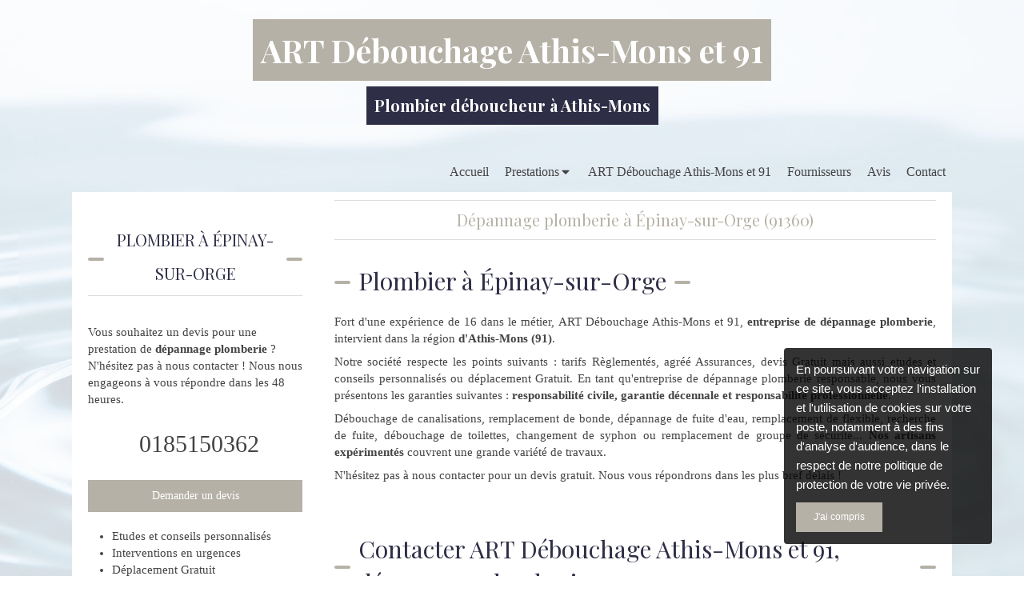

--- FILE ---
content_type: text/html; charset=utf-8
request_url: https://www.entreprise-debouchage-athis-mons-et-91.fr/depannage-plomberie-plombier-epinay-sur-orge-91360
body_size: 11636
content:
<!DOCTYPE html>
<html lang="fr-FR">
  <head>
    <meta charset="utf-8">
    <meta http-equiv="X-UA-Compatible" content="IE=edge">
    <meta name="viewport" content="width=device-width, initial-scale=1.0, user-scalable=yes">

      <base href="//www.entreprise-debouchage-athis-mons-et-91.fr">

        <meta name="robots" content="index,follow">

        <link rel="canonical" href="https://www.entreprise-debouchage-athis-mons-et-91.fr/depannage-plomberie-plombier-epinay-sur-orge-91360"/>


      <link rel="shortcut icon" type="image/x-icon" href="https://files.sbcdnsb.com/images/brand/1763536031/5/default_favicon/simple_bo_site.png" />

    <title>Dépannage plomberie à Épinay-sur-Orge (91360)</title>
    <meta property="og:type" content="website">
    <meta property="og:url" content="https://www.entreprise-debouchage-athis-mons-et-91.fr/depannage-plomberie-plombier-epinay-sur-orge-91360">
    <meta property="og:title" content="Dépannage plomberie à Épinay-sur-Orge (91360)">
    <meta property="twitter:card" content="summary">
    <meta property="twitter:title" content="Dépannage plomberie à Épinay-sur-Orge (91360)">
    <meta name="description" content="">
    <meta property="og:description" content="">
    <meta property="twitter:description" content="">

    


          
      

    <link rel="stylesheet" href="https://assets.sbcdnsb.com/assets/application-e9a15786.css" media="all" />
    <link rel="stylesheet" href="https://assets.sbcdnsb.com/assets/app_visitor-edb3d28a.css" media="all" />
    

      <link rel="stylesheet" href="https://assets.sbcdnsb.com/assets/tool/visitor/elements/manifests/form-7d3b3382.css" media="all" /><link rel="stylesheet" href="https://assets.sbcdnsb.com/assets/tool/visitor/elements/manifests/map-3da51164.css" media="all" /><link rel="stylesheet" href="https://assets.sbcdnsb.com/assets/tool/visitor/elements/manifests/review_display-1cf87f0b.css" media="all" /><link rel="stylesheet" href="https://assets.sbcdnsb.com/assets/tool/visitor/elements/manifests/content_box-206ea9da.css" media="all" />

    <link rel="stylesheet" href="https://assets.sbcdnsb.com/assets/themes/desktop/6/css/visitor-7000ec5f.css" media="all" />
    <link rel="stylesheet" href="https://assets.sbcdnsb.com/assets/themes/mobile/0/css/visitor-7e19ac25.css" media="only screen and (max-width: 992px)" />

      <link rel="stylesheet" media="all" href="/site/zmxlcwab2hru/styles/1768320528/dynamic-styles.css">

      <link rel="stylesheet" media="all" href="/styles/pages/153098/1712684021/containers-specific-styles.css">


    <meta name="csrf-param" content="authenticity_token" />
<meta name="csrf-token" content="jC7PVgiojQimr6foMjMjiP9sJcWbR5d_WZQX7V992XGLr0jw5XcjUtpolIw7mAwe_-KarOOf4dQiLz9grJlRvw" />


      <script>
        (function(i,s,o,g,r,a,m){i["GoogleAnalyticsObject"]=r;i[r]=i[r]||function(){
        (i[r].q=i[r].q||[]).push(arguments)},i[r].l=1*new Date();a=s.createElement(o),
        m=s.getElementsByTagName(o)[0];a.async=1;a.src=g;m.parentNode.insertBefore(a,m)
        })(window,document,"script","//www.google-analytics.com/analytics.js","ga");


          ga("create", "UA-102024569-43", {"cookieExpires": 31536000,"cookieUpdate": "false"});

        ga("send", "pageview");
      </script>

    

    

    

    <script>window.Deferred=function(){var e=[],i=function(){if(window.jQuery&&window.jQuery.ui)for(;e.length;)e.shift()(window.jQuery);else window.setTimeout(i,250)};return i(),{execute:function(i){window.jQuery&&window.jQuery.ui?i(window.jQuery):e.push(i)}}}();</script>

      <script type="application/ld+json">
        {"@context":"https://schema.org","@type":"WebSite","name":"ART Débouchage Athis-Mons et 91","url":"https://www.entreprise-debouchage-athis-mons-et-91.fr/depannage-plomberie-plombier-epinay-sur-orge-91360"}
      </script>



  </head>
  <body class="view-visitor theme_boxed menu_fixed has_header1 has_no_header2 has_header2_simple has_aside1 has_aside has_footer lazyload ">
        <script type="text/javascript" src="//www.googleadservices.com/pagead/conversion_async.js"></script>

    <div id="body-container">
      
      
      
      
<div id="mobile-wrapper" class="sb-hidden-md sb-hidden-lg">
  <div class="sb-bloc">
    <div id="container_5275295_inner" class="sb-bloc-inner container_5275295_inner">
      
      <div class="header-mobile sb-row">
        <button class="menu-mobile-button menu-mobile-button-open"><span class="svg-container"><svg xmlns="http://www.w3.org/2000/svg" viewBox="0 0 1792 1792"><path d="M1664 1344v128q0 26-19 45t-45 19h-1408q-26 0-45-19t-19-45v-128q0-26 19-45t45-19h1408q26 0 45 19t19 45zm0-512v128q0 26-19 45t-45 19h-1408q-26 0-45-19t-19-45v-128q0-26 19-45t45-19h1408q26 0 45 19t19 45zm0-512v128q0 26-19 45t-45 19h-1408q-26 0-45-19t-19-45v-128q0-26 19-45t45-19h1408q26 0 45 19t19 45z" /></svg></span></button>
        <div class="header-mobile-texts pull-left">
          <div class="header-mobile-title sb-row">
            <div id="container_5275286" class="sb-bloc sb-bloc-level-3 header1-title bloc-element-title  " style=""><div id="container_5275286_inner" style="padding: 10px 10px 10px 10px;" class="sb-bloc-inner container_5275286_inner container-dark background-color-before-c-2"><div class="element element-title theme-skin"><strong><span class="element-title-inner">ART Débouchage Athis-Mons et 91</span></strong></div></div></div>
          </div>
          <div class="header-mobile-subtitle sb-row">
            <div id="container_5275292" class="sb-bloc sb-bloc-level-3 header1-subtitle bloc-element-title  " style=""><div id="container_5275292_inner" style="padding: 10px 10px 10px 10px;" class="sb-bloc-inner container_5275292_inner container-dark background-color-before-c-6"><div class="element element-title theme-skin"><strong><span class="element-title-inner">Plombier déboucheur à Athis-Mons</span></strong></div></div></div>
          </div>
        </div>
        <div class="clearfix"></div>
        <div class="header-mobile-phone element-link">
        <a class="sb-vi-btn skin_2 sb-vi-btn-lg sb-vi-btn-block" href="tel:0185150362">
          <span><i class="fa fa-phone fa-fw"></i> Appeler</span>
</a>        </div>
      </div>
      <div class="menu-mobile">
        <button class="menu-mobile-button menu-mobile-button-close animated slideInRight" aria-label="mobile-menu-button"><span class="svg-container"><svg xmlns="http://www.w3.org/2000/svg" viewBox="0 0 1792 1792"><path d="M1490 1322q0 40-28 68l-136 136q-28 28-68 28t-68-28l-294-294-294 294q-28 28-68 28t-68-28l-136-136q-28-28-28-68t28-68l294-294-294-294q-28-28-28-68t28-68l136-136q28-28 68-28t68 28l294 294 294-294q28-28 68-28t68 28l136 136q28 28 28 68t-28 68l-294 294 294 294q28 28 28 68z" /></svg></span></button>
        <ul class="mobile-menu-tabs">

    <li class="menu-mobile-element  ">


        <a class="menu-tab-element content-link" href="/">
          
          <span class="tab-content">Accueil</span>
</a>


    </li>


    <li class="menu-mobile-element menu-mobile-element-with-subfolder ">

        <div class="menu-tab-element element element-folder">
          <button class="folder-label-opener">
            <span class="open-icon"><svg version="1.1" xmlns="http://www.w3.org/2000/svg" xmlns:xlink="http://www.w3.org/1999/xlink" x="0px" y="0px"
	 viewBox="0 0 500 500" style="enable-background:new 0 0 500 500;" xml:space="preserve">
      <style type="text/css">.st0{fill:none;stroke:#000000;stroke-width:30;stroke-miterlimit:10;}</style>
      <g><line class="st0" x1="-1" y1="249.5" x2="500" y2="249.5"/></g>
      <g><line class="st0" x1="249.5" y1="0" x2="249.5" y2="499"/></g>
    </svg></span>
            <span class="close-icon" style="display: none;"><svg version="1.1" xmlns="http://www.w3.org/2000/svg" xmlns:xlink="http://www.w3.org/1999/xlink" x="0px" y="0px"
	 viewBox="0 0 500 500" style="enable-background:new 0 0 500 500;" xml:space="preserve">
      <style type="text/css">.st0{fill:none;stroke:#000000;stroke-width:30;stroke-miterlimit:10;}</style>
      <g><line class="st0" x1="-1" y1="249.5" x2="500" y2="249.5"/></g>
    </svg></span>
          </button>

          
          <span class="tab-content">Prestations</span>
        </div>

        <ul class="mobile-menu-tabs">

    <li class="menu-mobile-element  ">


        <a class="menu-tab-element content-link" href="/depannage-plomberie-canalisations-bouchees-degat-des-eaux-plombier-athis-mons-91200">
          
          <span class="tab-content">Dépannage plomberie</span>
</a>


    </li>


    <li class="menu-mobile-element  ">


        <a class="menu-tab-element content-link" href="/debouchage-d-evier-plombier-deboucheur-d-evier-athis-mons-91200">
          
          <span class="tab-content">Débouchage d&#39;évier</span>
</a>


    </li>


    <li class="menu-mobile-element  ">


        <a class="menu-tab-element content-link" href="/debouchage-de-canalisation-en-urgence-deboucheur-de-canalisation-en-urgence-athis-mons-91200">
          
          <span class="tab-content">Débouchage de canalisation en urgence</span>
</a>


    </li>


    <li class="menu-mobile-element  ">


        <a class="menu-tab-element content-link" href="/debouchage-degorgement-toutes-canalisations-plombier-athis-mons-91200">
          
          <span class="tab-content">Débouchage et dégorgement</span>
</a>


    </li>


    <li class="menu-mobile-element  ">


        <a class="menu-tab-element content-link" href="/debouchage-de-wc-et-toilettes-plombier-deboucheur-de-wc-et-toilettes-athis-mons-91200">
          
          <span class="tab-content">Débouchage de WC et toilettes</span>
</a>


    </li>


    <li class="menu-mobile-element  ">


        <a class="menu-tab-element content-link" href="/debouchage-de-lavabo-plombier-deboucheur-de-lavabo-athis-mons-91200">
          
          <span class="tab-content">Débouchage de lavabo</span>
</a>


    </li>


    <li class="menu-mobile-element  ">


        <a class="menu-tab-element content-link" href="/debouchage-de-douche-plombier-deboucheur-de-douche-athis-mons-91200">
          
          <span class="tab-content">Débouchage de douche</span>
</a>


    </li>


    <li class="menu-mobile-element  ">


        <a class="menu-tab-element content-link" href="/debouchage-d-egouts-deboucheur-d-egouts-athis-mons-91200">
          
          <span class="tab-content">Débouchage d&#39;égouts</span>
</a>


    </li>


    <li class="menu-mobile-element  ">


        <a class="menu-tab-element content-link" href="/inspection-de-canalisation-par-camera-expert-en-inspection-de-canalisation-par-camera-athis-mons-91200">
          
          <span class="tab-content">Inspection de canalisation par caméra</span>
</a>


    </li>

</ul>


    </li>


    <li class="menu-mobile-element  ">


        <a class="menu-tab-element content-link" href="/presentation-art-debouchage-athis-mons-et-91-plomberie-debouchage-athis-mons-91200">
          
          <span class="tab-content">ART Débouchage Athis-Mons et 91</span>
</a>


    </li>


    <li class="menu-mobile-element  ">


        <a class="menu-tab-element content-link" href="/fournisseurs-art-debouchage-athis-mons-et-91-plomberie-debouchage-athis-mons-91200">
          
          <span class="tab-content">Fournisseurs</span>
</a>


    </li>


    <li class="menu-mobile-element  ">


        <a class="menu-tab-element content-link" href="/avis-temoignages-clients-art-debouchage-athis-mons-et-91-plomberie-debouchage-athis-mons-91200">
          
          <span class="tab-content">Avis</span>
</a>


    </li>


    <li class="menu-mobile-element  ">


        <a class="menu-tab-element content-link" href="/contact-devis-gratuit-plombier-deboucheur-athis-mons-91200">
          
          <span class="tab-content">Contact</span>
</a>


    </li>

</ul>

      </div>
</div>  </div>
</div>


<div class="sb-container-fluid" id="body-container-inner">
  

<div class="sb-hidden-xs sb-hidden-sm has-title has-subtitle" id="header_wrapper"><div class="container-light" id="header1"><div class="sb-row sb-hidden-xs sb-hidden-sm"><div class="sb-col sb-col-sm"><div id="container_5275295" class="sb-bloc sb-bloc-level-3 resizable-y bloc-element-absolute-container mobile-adapt-height-to-content  " style="height: 240px;"><div id="container_5275295_inner" style="" class="sb-bloc-inner container_5275295_inner"><div class="element element-absolute-container"><div class="tree-container"><div id="container_5275286" class="sb-bloc-alignment-wrapper  sb-bloc-alignment-h sb-bloc-alignment-h-center  "><div class="sb-bloc sb-bloc-level-3 sb-bloc-position-absolute header1-title bloc-element-title" style="top: 10.0%;left: 20.0%;"><div id="container_5275286_inner" style="padding: 10px 10px 10px 10px;" class="sb-bloc-inner container_5275286_inner container-dark background-color-before-c-2"><div class="element element-title theme-skin"><strong><span class="element-title-inner">ART Débouchage Athis-Mons et 91</span></strong></div></div></div></div><div id="container_5275292" class="sb-bloc-alignment-wrapper  sb-bloc-alignment-h sb-bloc-alignment-h-center  "><div class="sb-bloc sb-bloc-level-3 sb-bloc-position-absolute header1-subtitle bloc-element-title" style="top: 45.0%;left: 20.0%;"><div id="container_5275292_inner" style="padding: 10px 10px 10px 10px;" class="sb-bloc-inner container_5275292_inner container-dark background-color-before-c-6"><div class="element element-title theme-skin"><strong><span class="element-title-inner">Plombier déboucheur à Athis-Mons</span></strong></div></div></div></div></div></div></div></div>
</div></div><div class="" id="menu"><div class="sb-row sb-hidden-xs sb-hidden-sm"><div class="sb-col sb-col-sm"><div id="container_5275274" class="sb-bloc sb-bloc-level-3 bloc-element-menu  " style=""><div class="element element-menu true text-only"><div class=" menu-horizontal">
<div class="menu-level-container menu-level-0">
  <ul class="menu-tabs sb-row media-query">

        <li class="menu-tab-container sb-col">
          <div class="menu-tab">
            

              <a class="menu-tab-element  link-text link-text-dark  content-link" title="Accueil" href="/">

                <span class="tab-content" style=''>

                    <span class="title">Accueil</span>
                </span>

</a>

          </div>
        </li>

        <li class="menu-tab-container sb-col">
          <div class="menu-tab">
            
              <div class="menu-tab-element element-folder  link-text link-text-dark">
                <span class="tab-content" style="">

                    <span class="title">Prestations</span>
                </span>

                <span class="tab-arrows">
                  <span class="caret-right"><span class="svg-container"><svg xmlns="http://www.w3.org/2000/svg" viewBox="0 0 1792 1792"><path d="M1152 896q0 26-19 45l-448 448q-19 19-45 19t-45-19-19-45v-896q0-26 19-45t45-19 45 19l448 448q19 19 19 45z" /></svg></span></span>
                  <span class="caret-down"><span class="svg-container"><svg xmlns="http://www.w3.org/2000/svg" viewBox="0 0 1792 1792"><path d="M1408 704q0 26-19 45l-448 448q-19 19-45 19t-45-19l-448-448q-19-19-19-45t19-45 45-19h896q26 0 45 19t19 45z" /></svg></span></span>
                </span>
              </div>

          </div>
            
<div class="menu-level-container menu-level-1">
  <ul class="menu-tabs sb-row media-query">

        <li class="menu-tab-container sb-col">
          <div class="menu-tab">
            

              <a class="menu-tab-element  link-text link-text-dark  content-link" title="Dépannage plomberie" href="/depannage-plomberie-canalisations-bouchees-degat-des-eaux-plombier-athis-mons-91200">

                <span class="tab-content" style=''>

                    <span class="title">Dépannage plomberie</span>
                </span>

</a>

          </div>
        </li>

        <li class="menu-tab-container sb-col">
          <div class="menu-tab">
            

              <a class="menu-tab-element  link-text link-text-dark  content-link" title="Débouchage d&#39;évier" href="/debouchage-d-evier-plombier-deboucheur-d-evier-athis-mons-91200">

                <span class="tab-content" style=''>

                    <span class="title">Débouchage d&#39;évier</span>
                </span>

</a>

          </div>
        </li>

        <li class="menu-tab-container sb-col">
          <div class="menu-tab">
            

              <a class="menu-tab-element  link-text link-text-dark  content-link" title="Débouchage de canalisation en urgence" href="/debouchage-de-canalisation-en-urgence-deboucheur-de-canalisation-en-urgence-athis-mons-91200">

                <span class="tab-content" style=''>

                    <span class="title">Débouchage de canalisation en urgence</span>
                </span>

</a>

          </div>
        </li>

        <li class="menu-tab-container sb-col">
          <div class="menu-tab">
            

              <a class="menu-tab-element  link-text link-text-dark  content-link" title="Débouchage et dégorgement" href="/debouchage-degorgement-toutes-canalisations-plombier-athis-mons-91200">

                <span class="tab-content" style=''>

                    <span class="title">Débouchage et dégorgement</span>
                </span>

</a>

          </div>
        </li>

        <li class="menu-tab-container sb-col">
          <div class="menu-tab">
            

              <a class="menu-tab-element  link-text link-text-dark  content-link" title="Débouchage de WC et toilettes" href="/debouchage-de-wc-et-toilettes-plombier-deboucheur-de-wc-et-toilettes-athis-mons-91200">

                <span class="tab-content" style=''>

                    <span class="title">Débouchage de WC et toilettes</span>
                </span>

</a>

          </div>
        </li>

        <li class="menu-tab-container sb-col">
          <div class="menu-tab">
            

              <a class="menu-tab-element  link-text link-text-dark  content-link" title="Débouchage de lavabo" href="/debouchage-de-lavabo-plombier-deboucheur-de-lavabo-athis-mons-91200">

                <span class="tab-content" style=''>

                    <span class="title">Débouchage de lavabo</span>
                </span>

</a>

          </div>
        </li>

        <li class="menu-tab-container sb-col">
          <div class="menu-tab">
            

              <a class="menu-tab-element  link-text link-text-dark  content-link" title="Débouchage de douche" href="/debouchage-de-douche-plombier-deboucheur-de-douche-athis-mons-91200">

                <span class="tab-content" style=''>

                    <span class="title">Débouchage de douche</span>
                </span>

</a>

          </div>
        </li>

        <li class="menu-tab-container sb-col">
          <div class="menu-tab">
            

              <a class="menu-tab-element  link-text link-text-dark  content-link" title="Débouchage d&#39;égouts" href="/debouchage-d-egouts-deboucheur-d-egouts-athis-mons-91200">

                <span class="tab-content" style=''>

                    <span class="title">Débouchage d&#39;égouts</span>
                </span>

</a>

          </div>
        </li>

        <li class="menu-tab-container sb-col">
          <div class="menu-tab">
            

              <a class="menu-tab-element  link-text link-text-dark  content-link" title="Inspection de canalisation par caméra" href="/inspection-de-canalisation-par-camera-expert-en-inspection-de-canalisation-par-camera-athis-mons-91200">

                <span class="tab-content" style=''>

                    <span class="title">Inspection de canalisation par caméra</span>
                </span>

</a>

          </div>
        </li>
  </ul>
</div>

        </li>

        <li class="menu-tab-container sb-col">
          <div class="menu-tab">
            

              <a class="menu-tab-element  link-text link-text-dark  content-link" title="ART Débouchage Athis-Mons et 91" href="/presentation-art-debouchage-athis-mons-et-91-plomberie-debouchage-athis-mons-91200">

                <span class="tab-content" style=''>

                    <span class="title">ART Débouchage Athis-Mons et 91</span>
                </span>

</a>

          </div>
        </li>

        <li class="menu-tab-container sb-col">
          <div class="menu-tab">
            

              <a class="menu-tab-element  link-text link-text-dark  content-link" title="Fournisseurs" href="/fournisseurs-art-debouchage-athis-mons-et-91-plomberie-debouchage-athis-mons-91200">

                <span class="tab-content" style=''>

                    <span class="title">Fournisseurs</span>
                </span>

</a>

          </div>
        </li>

        <li class="menu-tab-container sb-col">
          <div class="menu-tab">
            

              <a class="menu-tab-element  link-text link-text-dark  content-link" title="Avis" href="/avis-temoignages-clients-art-debouchage-athis-mons-et-91-plomberie-debouchage-athis-mons-91200">

                <span class="tab-content" style=''>

                    <span class="title">Avis</span>
                </span>

</a>

          </div>
        </li>

        <li class="menu-tab-container sb-col">
          <div class="menu-tab">
            

              <a class="menu-tab-element  link-text link-text-dark  content-link" title="Contact" href="/contact-devis-gratuit-plombier-deboucheur-athis-mons-91200">

                <span class="tab-content" style=''>

                    <span class="title">Contact</span>
                </span>

</a>

          </div>
        </li>
  </ul>
</div>
</div></div></div>
</div></div></div></div></div><div class="container-light has_aside1" id="center"><div class="sb-row media-query" id="center_wrapper"><div class="sb-col sb-col-sm" id="center_inner_wrapper"><div class="" id="h1">
<div class="sb-bloc">

  <div class="sb-bloc-inner">
    <h1>Dépannage plomberie à Épinay-sur-Orge (91360)</h1>
  </div>
</div></div><div class="" id="center_inner"><div class="sections-container"><section class=" section tree-container" id="corps-de-la-page_376234" >
<div class="sb-bloc-inner container_5366425_inner" id="container_5366425_inner" style="padding: 10px 10px 60px 10px;"><div class="subcontainers"><div id="container_5367660" class="sb-bloc sb-bloc-level-3 bloc-element-title  " style="padding: 10px 10px 10px 10px;"><div class="element element-title theme-skin"><h2><span class="element-title-inner">Plombier à Épinay-sur-Orge</span></h2></div></div><div id="container_5367663" class="sb-bloc sb-bloc-level-3 bloc-element-text  " style="padding: 10px 10px 10px 10px;"><div class="element element-text displayed_in_1_column" spellcheck="true"><p style="text-align: justify;">Fort d'une expérience de 16 dans le métier, ART Débouchage Athis-Mons et 91, <b>entreprise de dépannage plomberie</b>, intervient dans la région<b> d'Athis-Mons (91)</b>. </p><p style="text-align: justify;">Notre société respecte les points suivants : tarifs Règlementés, agréé Assurances, devis Gratuit mais aussi etudes et conseils personnalisés ou déplacement Gratuit. En tant qu'entreprise de dépannage plomberie responsable, nous vous présentons les garanties suivantes : <b>responsabilité civile, garantie décennale et responsabilité professionnelle</b>.</p><p style="text-align: justify;">Débouchage de canalisations, remplacement de bonde, dépannage de fuite d'eau, remplacement de flexible, recherche de fuite, débouchage de toilettes, changement de syphon ou remplacement de groupe de sécurité... <b>Nos artisans expérimentés</b> couvrent une grande variété de travaux.</p><p style="text-align: justify;">N'hésitez pas à nous contacter pour un devis gratuit. Nous vous répondrons dans les plus bref délais !</p></div></div><div id="container_5367666" class="sb-bloc sb-bloc-level-3 resizable-y bloc-element-spacer  " style="height: 40px;"><div id="container_5367666_inner" style="margin: 10px 10px 10px 10px;" class="sb-bloc-inner container_5367666_inner"><div class="element element-spacer"></div></div></div><div id="container_5367669" class="sb-bloc sb-bloc-level-3 bloc-element-title  " style="padding: 10px 10px 10px 10px;"><div class="element element-title theme-skin"><h2><span class="element-title-inner">Contacter ART Débouchage Athis-Mons et 91, dépannage plomberie</span></h2></div></div><div class="sb-bloc sb-bloc-level-1"><div class="sb-row sb-row-custom subcontainers media-query columns-gutter-size-20"><div class="sb-bloc sb-bloc-level-2 sb-col sb-col-sm" style="--element-animated-columns-flex-basis:30.0%;width: 30.0%;"><div class="subcontainers"><div id="container_5367672" class="sb-bloc sb-bloc-level-3 bloc-element-image  " style="padding: 10px 10px 10px 10px;"><div id="container_5367672_inner" style="" class="sb-bloc-inner container_5367672_inner"><div id="element-image-104823" class="element element-image sb-vi-text-center" data-id="104823">

  <div class="element-image-container redirect_with_no_text" style="">

      
<script type="application/ld+json">{"@context":"https://schema.org","@type":"ImageObject","url":"https://files.sbcdnsb.com/images/zmxlcwab2hru/content/1535409149/355263/art-debouchage-athis-mons-et-91-depannage-plomberie-a-epinay-sur-orge.jpeg","name":"ART Débouchage Athis-Mons et 91, Dépannage plomberie à Épinay-sur-Orge","datePublished":"2017-10-20","width":"639","height":"1277","caption":"ART Débouchage Athis-Mons et 91, Dépannage plomberie à Épinay-sur-Orge","inLanguage":"fr-FR"}</script>

  <img width="639" height="1277" class="sb-vi-img-responsive img-query" alt="ART Débouchage Athis-Mons et 91, Dépannage plomberie à Épinay-sur-Orge" src="data:image/svg+xml,%3Csvg%20xmlns=&#39;http://www.w3.org/2000/svg&#39;%20viewBox=&#39;0%200%20639%201277&#39;%3E%3C/svg%3E" data-src="https://files.sbcdnsb.com/images/zmxlcwab2hru/content/1535409149/355263/100/art-debouchage-athis-mons-et-91-depannage-plomberie-a-epinay-sur-orge.jpeg" data-srcset="https://files.sbcdnsb.com/images/zmxlcwab2hru/content/1535409149/355263/100/art-debouchage-athis-mons-et-91-depannage-plomberie-a-epinay-sur-orge.jpeg 100w, https://files.sbcdnsb.com/images/zmxlcwab2hru/content/1535409149/355263/200/art-debouchage-athis-mons-et-91-depannage-plomberie-a-epinay-sur-orge.jpeg 200w, https://files.sbcdnsb.com/images/zmxlcwab2hru/content/1535409149/355263/400/art-debouchage-athis-mons-et-91-depannage-plomberie-a-epinay-sur-orge.jpeg 400w, https://files.sbcdnsb.com/images/zmxlcwab2hru/content/1535409149/355263/600/art-debouchage-athis-mons-et-91-depannage-plomberie-a-epinay-sur-orge.jpeg 600w, https://files.sbcdnsb.com/images/zmxlcwab2hru/content/1535409149/355263/800/art-debouchage-athis-mons-et-91-depannage-plomberie-a-epinay-sur-orge.jpeg 800w" data-sizes="100px" />



  </div>
</div></div></div></div></div><div class="sb-bloc sb-bloc-level-2 sb-col sb-col-sm" style="--element-animated-columns-flex-basis:70.0%;width: 70.0%;"><div class="subcontainers"><div id="container_5367674" class="sb-bloc sb-bloc-level-3 bloc-element-form-standard  " style="padding: 10px 10px 10px 10px;"><div id="element-form-standard-18771" class="element element-form-standard sb-vi-text-right element-form" data-id="18771" data-loading-text="Envoi...">
  <form class="sb-vi-form" id="new_form_submission" action="/api-website-feature/content-forms/8902/form-submissions" accept-charset="UTF-8" method="post"><input type="hidden" name="authenticity_token" value="kKwnLVMcJToZT58Kl9IbJUNWw8xrNM3PMN0qIFxQkyC922ImpzIDBwNFmWO_GfnNKFnqjk3SAaEXPpXBMvdzRA" autocomplete="off" />
    <input type="hidden" name="locale" id="element-form-standard-18771-locale" value="fr" autocomplete="off" />
    <input value="153098" autocomplete="off" type="hidden" name="form_submission[page_id]" id="form_submission_page_id" />
    <input autocomplete="off" type="hidden" name="form_submission[popup_id]" id="form_submission_popup_id" />
    <input value="18771" autocomplete="off" type="hidden" name="form_submission[element_form_id]" id="form_submission_element_form_id" />


    <div class="form-body sb-row media-query with-padding sb-vi-text-left">
<div class="form-one-object sb-col sb-col-xs sb-col-xs-6" id="form-one-object-50041">
  <div class="sb-vi-form-group ">
    <label class="" for=form_18771_object_50041_input_49755>
      Nom
    </label>
    <div class="">
      <input type="text" class="sb-vi-form-input sb-vi-input-text" value="" name="form_submission[submission_data][111826d161b7dba5da4e]" id="form_18771_object_50041_input_49755" placeholder="">
    </div>
  </div>
</div>
<div class="form-one-object sb-col sb-col-xs sb-col-xs-6" id="form-one-object-50042">
  <div class="sb-vi-form-group ">
    <label class="" for=form_18771_object_50042_input_49756>
      Prénom
    </label>
    <div class="">
      <input type="text" class="sb-vi-form-input sb-vi-input-text" value="" name="form_submission[submission_data][bd4e9aa247f427197aee]" id="form_18771_object_50042_input_49756" placeholder="">
    </div>
  </div>
</div>
<div class="form-one-object sb-col sb-col-xs sb-col-xs-6" id="form-one-object-50043">
  <div class="sb-vi-form-group ">
    <label class="" for=form_18771_object_50043_input_49757>
      Email
    </label>
    <div class="">
      <input type="email" class="sb-vi-form-input sb-vi-input-email" value="" name="form_submission[submission_data][26b366114819f3724767]" id="form_18771_object_50043_input_49757" placeholder="">
    </div>
  </div>
</div>
<div class="form-one-object sb-col sb-col-xs sb-col-xs-6" id="form-one-object-50044">
  <div class="sb-vi-form-group ">
    <label class="" for=form_18771_object_50044_input_49758>
      Téléphone
    </label>
    <div class="">
      <input type="tel" class="sb-vi-form-input sb-vi-input-tel" value="" name="form_submission[submission_data][cb8ff76be962a9be16b2]" id="form_18771_object_50044_input_49758" placeholder="">
    </div>
  </div>
</div>
<div class="form-one-object sb-col sb-col-xs sb-col-xs-12" id="form-one-object-50045">
  <div class="sb-vi-form-group ">
    <label class="" for=form_18771_object_50045_input_49759>
      Sujet
    </label>
    <div class="">
      <input type="text" class="sb-vi-form-input sb-vi-input-text" value="" name="form_submission[submission_data][ee3191422ffb6286c7c9]" id="form_18771_object_50045_input_49759" placeholder="">
    </div>
  </div>
</div>
<div class="form-one-object sb-col sb-col-xs sb-col-xs-12" id="form-one-object-50046">
  <div class="sb-vi-form-group ">
    <label class="" for=form_18771_object_50046_input_49760>
      Message
    </label>
    <div class="">
      <textarea class="sb-vi-form-input sb-vi-input-textarea" name="form_submission[submission_data][594ab698d7c68a580fbc]" id="form_18771_object_50046_input_49760" placeholder=""></textarea>
    </div>
  </div>
</div>
      <div class="sb-col">
        <div class="sb-vi-form-group-checkbox">
</div>
      </div>
    </div>
    <div class="form-header">
      <div class="element-link element-form-submit-button">
        <button type="submit" class=" sb-vi-btn sb-vi-btn-md skin_1"><span>Envoyer</span></button>
      </div>
    </div>
    <div class="sb-vi-ajax-callback success sb-vi-text-center">
      <div class="ajax-callback-content">
        <span class="svg-container"><svg xmlns="http://www.w3.org/2000/svg" viewBox="0 0 1792 1792"><path d="M1671 566q0 40-28 68l-724 724-136 136q-28 28-68 28t-68-28l-136-136-362-362q-28-28-28-68t28-68l136-136q28-28 68-28t68 28l294 295 656-657q28-28 68-28t68 28l136 136q28 28 28 68z" /></svg></span>
        <p>Envoyé !</p>
      </div>
    </div>
    <div class="sb-vi-ajax-callback server-error sb-vi-text-center">
      <div class="ajax-callback-content">
        <span class="svg-container"><svg xmlns="http://www.w3.org/2000/svg" viewBox="0 0 1792 1792"><path d="M1490 1322q0 40-28 68l-136 136q-28 28-68 28t-68-28l-294-294-294 294q-28 28-68 28t-68-28l-136-136q-28-28-28-68t28-68l294-294-294-294q-28-28-28-68t28-68l136-136q28-28 68-28t68 28l294 294 294-294q28-28 68-28t68 28l136 136q28 28 28 68t-28 68l-294 294 294 294q28 28 28 68z" /></svg></span>
        <p>Erreur serveur</p>
      </div>
    </div>
</form></div></div></div></div></div></div><div id="container_5367677" class="sb-bloc sb-bloc-level-3 resizable-y bloc-element-spacer  " style="height: 40px;"><div id="container_5367677_inner" style="margin: 10px 10px 10px 10px;" class="sb-bloc-inner container_5367677_inner"><div class="element element-spacer"></div></div></div><div id="container_5367680" class="sb-bloc sb-bloc-level-3 bloc-element-title  " style="padding: 10px 10px 10px 10px;"><div class="element element-title theme-skin"><h2><span class="element-title-inner">ART Débouchage Athis-Mons et 91, plombier à Épinay-sur-Orge</span></h2></div></div><div id="container_5367683" class="sb-bloc sb-bloc-level-3 bloc-element-text  " style="padding: 10px 10px 10px 10px;"><div class="element element-text displayed_in_1_column" spellcheck="true"><p style="text-align: justify;">Située à proximité de <b>Épinay-sur-Orge</b>, <b>ART Débouchage Athis-Mons et 91</b> est également spécialisée en <a href="debouchage-d-egouts-deboucheur-d-egouts-epinay-sur-orge-91360" title="Débouchage d'égouts Épinay-sur-Orge (91360)">débouchage d'égouts</a>, <a href="debouchage-de-canalisation-en-urgence-deboucheur-de-canalisation-en-urgence-epinay-sur-orge-91360" title="Débouchage de canalisation en urgence Épinay-sur-Orge (91360)">débouchage de canalisation en urgence</a>, <a href="inspection-de-canalisation-par-camera-expert-en-inspection-de-canalisation-par-camera-epinay-sur-orge-91360" title="Inspection de canalisation par caméra Épinay-sur-Orge (91360)">inspection de canalisation par caméra</a> ou <a href="debouchage-d-evier-plombier-deboucheur-d-evier-epinay-sur-orge-91360" title="Débouchage d'évier Épinay-sur-Orge (91360)">débouchage d'évier</a>.</p><p style="text-align: justify;">Nos artisans experts en <b>dépannage plomberie</b> interviennent également en <a href="depannage-plomberie-plombier-paray-vieille-poste-91550" title="Dépannage plomberie Paray-Vieille-Poste (91550)">Paray-Vieille-Poste</a>, <a href="depannage-plomberie-plombier-crosne-91560" title="Dépannage plomberie Crosne (91560)">Crosne</a>, <a href="depannage-plomberie-plombier-wissous-91320" title="Dépannage plomberie Wissous (91320)">Wissous</a>, <a href="depannage-plomberie-plombier-villemoisson-sur-orge-91360" title="Dépannage plomberie Villemoisson-sur-Orge (91360)">Villemoisson-sur-Orge</a>, <a href="depannage-plomberie-plombier-valenton-94460" title="Dépannage plomberie Valenton (94460)">Valenton</a> ou <a href="depannage-plomberie-plombier-rungis-94150" title="Dépannage plomberie Rungis (94150)">Rungis</a>.</p><p style="text-align: justify;">La ville de <b>Épinay-sur-Orge</b>, de code postal 91360, appartient au département <b>Essonne</b> et à la région <b>Île-de-France</b>. En 2010, la ville comptait 10104 habitants. La ville la plus peuplée du département est Évry.</p></div></div><div id="container_5367686" class="sb-bloc sb-bloc-level-3 resizable-y bloc-element-map-itinerary  " style="height: 900px;"><div id="container_5367686_inner" style="margin: 10px 10px 10px 10px;" class="sb-bloc-inner container_5367686_inner"><div class="element element-map-itinerary">
<div class="map-container with-itinerary-textual-directions" data-zoom="15" data-scroll="false" data-full-adress="91200 Athis-Mons" data-markers="[{&quot;position&quot;:[&quot;48.6727&quot;,&quot;2.32386&quot;],&quot;content&quot;:&quot;\u003cdiv class=\&quot;marker-info-window\&quot;\u003e\n  \u003cp class=\&quot;label\&quot;\u003e\u003cb\u003eÉpinay-sur-Orge\u003c/b\u003e\u003c/p\u003e\n  \u003ctable\u003e\n    \u003ctbody\u003e\n      \u003ctr\u003e\n        \u003ctd class=\&quot;glyph\&quot;\u003e\u003cspan class=\&quot;svg-container\&quot;\u003e\u003csvg xmlns=\&quot;http://www.w3.org/2000/svg\&quot; viewBox=\&quot;0 0 1792 1792\&quot;\u003e\u003cpath d=\&quot;M1152 640q0-106-75-181t-181-75-181 75-75 181 75 181 181 75 181-75 75-181zm256 0q0 109-33 179l-364 774q-16 33-47.5 52t-67.5 19-67.5-19-46.5-52l-365-774q-33-70-33-179 0-212 150-362t362-150 362 150 150 362z\&quot; /\u003e\u003c/svg\u003e\u003c/span\u003e\u003c/td\u003e\n        \u003ctd\u003eÉpinay-sur-Orge\u003c/td\u003e\n      \u003c/tr\u003e\n    \u003c/tbody\u003e\n  \u003c/table\u003e\n\u003c/div\u003e&quot;},{&quot;position&quot;:[&quot;48.7109&quot;,&quot;2.38272&quot;],&quot;content&quot;:&quot;\u003cdiv class=\&quot;marker-info-window\&quot;\u003e\n  \u003cp class=\&quot;label\&quot;\u003e\u003cb\u003eART Débouchage Athis-Mons et 91\u003c/b\u003e\u003c/p\u003e\n  \u003ctable\u003e\n    \u003ctbody\u003e\n      \u003ctr\u003e\n        \u003ctd class=\&quot;glyph\&quot;\u003e\u003cspan class=\&quot;svg-container\&quot;\u003e\u003csvg xmlns=\&quot;http://www.w3.org/2000/svg\&quot; viewBox=\&quot;0 0 1792 1792\&quot;\u003e\u003cpath d=\&quot;M1152 640q0-106-75-181t-181-75-181 75-75 181 75 181 181 75 181-75 75-181zm256 0q0 109-33 179l-364 774q-16 33-47.5 52t-67.5 19-67.5-19-46.5-52l-365-774q-33-70-33-179 0-212 150-362t362-150 362 150 150 362z\&quot; /\u003e\u003c/svg\u003e\u003c/span\u003e\u003c/td\u003e\n        \u003ctd\u003e91200 Athis-Mons\u003c/td\u003e\n      \u003c/tr\u003e\n        \u003ctr\u003e\n          \u003ctd class=\&quot;glyph\&quot;\u003e\u003cspan class=\&quot;svg-container\&quot;\u003e\u003csvg xmlns=\&quot;http://www.w3.org/2000/svg\&quot; viewBox=\&quot;0 0 1792 1792\&quot;\u003e\u003cpath d=\&quot;M1600 1240q0 27-10 70.5t-21 68.5q-21 50-122 106-94 51-186 51-27 0-53-3.5t-57.5-12.5-47-14.5-55.5-20.5-49-18q-98-35-175-83-127-79-264-216t-216-264q-48-77-83-175-3-9-18-49t-20.5-55.5-14.5-47-12.5-57.5-3.5-53q0-92 51-186 56-101 106-122 25-11 68.5-21t70.5-10q14 0 21 3 18 6 53 76 11 19 30 54t35 63.5 31 53.5q3 4 17.5 25t21.5 35.5 7 28.5q0 20-28.5 50t-62 55-62 53-28.5 46q0 9 5 22.5t8.5 20.5 14 24 11.5 19q76 137 174 235t235 174q2 1 19 11.5t24 14 20.5 8.5 22.5 5q18 0 46-28.5t53-62 55-62 50-28.5q14 0 28.5 7t35.5 21.5 25 17.5q25 15 53.5 31t63.5 35 54 30q70 35 76 53 3 7 3 21z\&quot; /\u003e\u003c/svg\u003e\u003c/span\u003e\u003c/td\u003e\n          \u003ctd\u003e01 85 15 03 62\u003c/td\u003e\n        \u003c/tr\u003e\n        \u003ctr\u003e\n          \u003ctd class=\&quot;glyph\&quot;\u003e\u003cspan class=\&quot;svg-container\&quot;\u003e\u003csvg xmlns=\&quot;http://www.w3.org/2000/svg\&quot; viewBox=\&quot;0 0 1792 1792\&quot;\u003e\u003cpath d=\&quot;M1764 11q33 24 27 64l-256 1536q-5 29-32 45-14 8-31 8-11 0-24-5l-453-185-242 295q-18 23-49 23-13 0-22-4-19-7-30.5-23.5t-11.5-36.5v-349l864-1059-1069 925-395-162q-37-14-40-55-2-40 32-59l1664-960q15-9 32-9 20 0 36 11z\&quot; /\u003e\u003c/svg\u003e\u003c/span\u003e\u003c/td\u003e\n          \u003ctd\u003emathieu@fecamp-services.com\u003c/td\u003e\n        \u003c/tr\u003e\n        \u003ctr\u003e\n          \u003ctd class=\&quot;glyph\&quot;\u003e\u003c/td\u003e\n          \u003ctd class=\&quot;element-link\&quot;\u003e\n            \u003cdiv style=\&quot;margin-top: 4px\&quot;\u003e\n              \u003ca class=\&quot;sb-vi-btn sb-vi-btn-xs skin_1 content-link\&quot; href=\&quot;/contact-devis-gratuit-plombier-deboucheur-athis-mons-91200\&quot;\u003e\n                \u003cspan\u003eContact\u003c/span\u003e\n\u003c/a\u003e            \u003c/div\u003e\n          \u003c/td\u003e\n        \u003c/tr\u003e\n    \u003c/tbody\u003e\n  \u003c/table\u003e\n\u003c/div\u003e&quot;}]" data-display-info-window="false" data-google-maps-url="https://maps.googleapis.com/maps/api/js?key=AIzaSyBhiWJknGbS7LdN1Khxnh0pVjK9EMhlXQQ&language=fr"></div>
<div class="map-textual-directions"></div>

<script type="application/ld+json">
  {}
</script>
</div></div></div></div></div>

</section>
</div></div></div><div class="sb-col sb-col-sm aside" id="aside1"><div class="sections-container"><div class=" section tree-container" id="section-n-4_376421" >
<div class="sb-bloc-inner container_5367622_inner" id="container_5367622_inner" style="padding: 10px 10px 10px 10px;"><div class="subcontainers"><div id="container_5367625" class="sb-bloc sb-bloc-level-3 bloc-element-title  " style="padding: 25px 10px 10px 10px;"><div class="element element-title sb-vi-text-center theme-skin"><h2><span class="element-title-inner"><span style='font-size: 20px;'>PLOMBIER À ÉPINAY-SUR-ORGE</span></span></h2></div></div><div id="container_5367628" class="sb-bloc sb-bloc-level-3 bloc-element-text  " style="padding: 10px 10px 10px 10px;"><div class="element element-text displayed_in_1_column" spellcheck="true"><p>Vous souhaitez un devis pour une prestation de <b>dépannage plomberie</b> ? N'hésitez pas à nous contacter ! Nous nous engageons à vous répondre dans les 48 heures.</p></div></div><div id="container_5367631" class="sb-bloc sb-bloc-level-3 bloc-element-contact  " style="padding: 10px 10px 10px 10px;"><div class="element element-contact contact-xl sb-vi-text-center element-contact-vertical"><div class="sb-row media-query">
  <div class="sb-col element-contact-item sb-col-sm-12">
    <div class="element-contact-telfixe flex justify-start">
      
<p class="element-contact-text">
    <a class="element-contact-link phone-number-link" href="tel:0185150362">0185150362</a>
</p>

    </div>
  </div>

<script type="application/ld+json">
  {"@context":"https://schema.org","@type":"Plumber","@id":"https://schema.org/Plumber/BI5JWjRs5e","name":"ART Débouchage Athis-Mons et 91","address":{"@type":"PostalAddress","@id":"https://schema.org/address/BI5JWjRs5e","addressLocality":"Athis-Mons","postalCode":"91200"},"telephone":"+33185150362","image":"https://files.sbcdnsb.com/images/zmxlcwab2hru/businesses/1605619842/a2afa7d6bb0f219e80fe20171018-951954-1fakf1o.png"}
</script></div></div></div><div id="container_5367634" class="sb-bloc sb-bloc-level-3 bloc-element-link  " style="padding: 10px 10px 10px 10px;"><div class="element element-link link-lg">
  <a class=" sb-vi-btn forced-color skin_1 content-link" style="display:block;" href="/contact-devis-gratuit-plombier-deboucheur-athis-mons-91200">

    <div class="content-container flex items-center">
      
      <span class="inner-text">Demander un devis</span>
      
    </div>


</a></div></div><div id="container_5367637" class="sb-bloc sb-bloc-level-3 bloc-element-text  " style="padding: 10px 10px 10px 10px;"><div class="element element-text displayed_in_1_column" spellcheck="true"><ul><li>Etudes et conseils personnalisés</li><li>Interventions en urgences</li><li>Déplacement Gratuit</li><li>Agréé Assurances</li><li>Techniciens certifiés et expérimentés</li><li>Tarifs Règlementés</li><li>Devis Gratuit</li></ul><p><b>Assurances</b></p><ul><li>Responsabilité professionnelle</li><li>Garantie décennale</li><li>Responsabilité civile</li></ul></div></div></div></div>

</div>
<div class=" section tree-container" id="section-n-4_376422" >
<div class="sb-bloc-inner container_5367638_inner" id="container_5367638_inner" style="padding: 10px 10px 10px 10px;"><div class="subcontainers"><div id="container_5367641" class="sb-bloc sb-bloc-level-3 bloc-element-title  " style="padding: 25px 10px 10px 10px;"><div class="element element-title sb-vi-text-center theme-skin"><h2><span class="element-title-inner"><span style='font-size: 20px;'>DERNIER AVIS CLIENT</span></span></h2></div></div><div id="container_5367644" class="sb-bloc sb-bloc-level-3 bloc-element-review-display  " style="padding: 10px 10px 10px 10px;"><div class="element element-review-display sb-vi-text-center">
  <div class="reviews-average">
    <div class="reviews-average-note">
<span class="svg-container"><svg xmlns="http://www.w3.org/2000/svg" viewBox="0 0 1792 1792"><path d="M1201 1004l306-297-422-62-189-382-189 382-422 62 306 297-73 421 378-199 377 199zm527-357q0 22-26 48l-363 354 86 500q1 7 1 20 0 50-41 50-19 0-40-12l-449-236-449 236q-22 12-40 12-21 0-31.5-14.5t-10.5-35.5q0-6 2-20l86-500-364-354q-25-27-25-48 0-37 56-46l502-73 225-455q19-41 49-41t49 41l225 455 502 73q56 9 56 46z" /></svg></span><span class="svg-container"><svg xmlns="http://www.w3.org/2000/svg" viewBox="0 0 1792 1792"><path d="M1201 1004l306-297-422-62-189-382-189 382-422 62 306 297-73 421 378-199 377 199zm527-357q0 22-26 48l-363 354 86 500q1 7 1 20 0 50-41 50-19 0-40-12l-449-236-449 236q-22 12-40 12-21 0-31.5-14.5t-10.5-35.5q0-6 2-20l86-500-364-354q-25-27-25-48 0-37 56-46l502-73 225-455q19-41 49-41t49 41l225 455 502 73q56 9 56 46z" /></svg></span><span class="svg-container"><svg xmlns="http://www.w3.org/2000/svg" viewBox="0 0 1792 1792"><path d="M1201 1004l306-297-422-62-189-382-189 382-422 62 306 297-73 421 378-199 377 199zm527-357q0 22-26 48l-363 354 86 500q1 7 1 20 0 50-41 50-19 0-40-12l-449-236-449 236q-22 12-40 12-21 0-31.5-14.5t-10.5-35.5q0-6 2-20l86-500-364-354q-25-27-25-48 0-37 56-46l502-73 225-455q19-41 49-41t49 41l225 455 502 73q56 9 56 46z" /></svg></span><span class="svg-container"><svg xmlns="http://www.w3.org/2000/svg" viewBox="0 0 1792 1792"><path d="M1201 1004l306-297-422-62-189-382-189 382-422 62 306 297-73 421 378-199 377 199zm527-357q0 22-26 48l-363 354 86 500q1 7 1 20 0 50-41 50-19 0-40-12l-449-236-449 236q-22 12-40 12-21 0-31.5-14.5t-10.5-35.5q0-6 2-20l86-500-364-354q-25-27-25-48 0-37 56-46l502-73 225-455q19-41 49-41t49 41l225 455 502 73q56 9 56 46z" /></svg></span><span class="svg-container"><svg xmlns="http://www.w3.org/2000/svg" viewBox="0 0 1792 1792"><path d="M1201 1004l306-297-422-62-189-382-189 382-422 62 306 297-73 421 378-199 377 199zm527-357q0 22-26 48l-363 354 86 500q1 7 1 20 0 50-41 50-19 0-40-12l-449-236-449 236q-22 12-40 12-21 0-31.5-14.5t-10.5-35.5q0-6 2-20l86-500-364-354q-25-27-25-48 0-37 56-46l502-73 225-455q19-41 49-41t49 41l225 455 502 73q56 9 56 46z" /></svg></span>    </div>
    <p class="reviews-average-count">
      0 Avis
    </p>
  </div>



</div></div><div id="container_5367647" class="sb-bloc sb-bloc-level-3 bloc-element-review-display  " style="padding: 10px 10px 10px 10px;"><div class="element element-review-display">


    <div class="reviews-list">
    </div>


</div></div><div id="container_5367650" class="sb-bloc sb-bloc-level-3 bloc-element-link  " style="padding: 10px 10px 10px 10px;"><div class="element element-link link-lg">
  <a class=" sb-vi-btn forced-color skin_1 content-link" style="display:block;" href="/avis-temoignages-clients-art-debouchage-athis-mons-et-91-plomberie-debouchage-athis-mons-91200">

    <div class="content-container flex items-center">
      
      <span class="inner-text">Voir tous les avis</span>
      
    </div>


</a></div></div></div></div>

</div>
<div class=" section tree-container" id="section-n-4_376423" >
<div class="sb-bloc-inner container_5367651_inner" id="container_5367651_inner" style="padding: 10px 10px 10px 10px;"><div class="subcontainers"><div id="container_5367654" class="sb-bloc sb-bloc-level-3 bloc-element-title  " style="padding: 25px 10px 10px 10px;"><div class="element element-title sb-vi-text-center theme-skin"><h2><span class="element-title-inner"><span style='font-size: 20px;'>ART DÉBOUCHAGE ATHIS-MONS ET 91 À ÉPINAY-SUR-ORGE</span></span></h2></div></div><div id="container_5367657" class="sb-bloc sb-bloc-level-3 bloc-element-contact  " style="padding: 10px 10px 10px 10px;"><div class="element element-contact contact-md sb-vi-text-center element-contact-vertical"><div class="sb-row media-query">
<div class="sb-col element-contact-item sb-col-sm-12">
  <div class="element-contact-company-name flex justify-start">
      <span class="svg-container"><svg xmlns="http://www.w3.org/2000/svg" viewBox="0 0 1792 1792"><path d="M1472 992v480q0 26-19 45t-45 19h-384v-384h-256v384h-384q-26 0-45-19t-19-45v-480q0-1 .5-3t.5-3l575-474 575 474q1 2 1 6zm223-69l-62 74q-8 9-21 11h-3q-13 0-21-7l-692-577-692 577q-12 8-24 7-13-2-21-11l-62-74q-8-10-7-23.5t11-21.5l719-599q32-26 76-26t76 26l244 204v-195q0-14 9-23t23-9h192q14 0 23 9t9 23v408l219 182q10 8 11 21.5t-7 23.5z" /></svg></span>
    <p class="element-contact-text">
      ART Débouchage Athis-Mons et 91
    </p>
  </div>
</div>
<div class="sb-col element-contact-item sb-col-sm-12">
  <div class="element-contact-adress flex justify-start">
    <span class="svg-container"><svg xmlns="http://www.w3.org/2000/svg" viewBox="0 0 1792 1792"><path d="M1152 640q0-106-75-181t-181-75-181 75-75 181 75 181 181 75 181-75 75-181zm256 0q0 109-33 179l-364 774q-16 33-47.5 52t-67.5 19-67.5-19-46.5-52l-365-774q-33-70-33-179 0-212 150-362t362-150 362 150 150 362z" /></svg></span>
  <p class="element-contact-text">
    
    
    <span>91200</span>
    <span>Athis-Mons</span><br/>
    
    
  </p>
  </div>
</div>
  <div class="sb-col element-contact-item sb-col-sm-12">
    <div class="element-contact-telfixe flex justify-start">
        <span class="svg-container"><svg xmlns="http://www.w3.org/2000/svg" viewBox="0 0 1792 1792"><path d="M1600 1240q0 27-10 70.5t-21 68.5q-21 50-122 106-94 51-186 51-27 0-53-3.5t-57.5-12.5-47-14.5-55.5-20.5-49-18q-98-35-175-83-127-79-264-216t-216-264q-48-77-83-175-3-9-18-49t-20.5-55.5-14.5-47-12.5-57.5-3.5-53q0-92 51-186 56-101 106-122 25-11 68.5-21t70.5-10q14 0 21 3 18 6 53 76 11 19 30 54t35 63.5 31 53.5q3 4 17.5 25t21.5 35.5 7 28.5q0 20-28.5 50t-62 55-62 53-28.5 46q0 9 5 22.5t8.5 20.5 14 24 11.5 19q76 137 174 235t235 174q2 1 19 11.5t24 14 20.5 8.5 22.5 5q18 0 46-28.5t53-62 55-62 50-28.5q14 0 28.5 7t35.5 21.5 25 17.5q25 15 53.5 31t63.5 35 54 30q70 35 76 53 3 7 3 21z" /></svg></span>
      
<p class="element-contact-text">
    <a class="element-contact-link phone-number-link" href="tel:0185150362">0185150362</a>
</p>

    </div>
  </div>

<script type="application/ld+json">
  {"@context":"https://schema.org","@type":"Plumber","@id":"https://schema.org/Plumber/BI5JWjRs5e","name":"ART Débouchage Athis-Mons et 91","address":{"@type":"PostalAddress","@id":"https://schema.org/address/BI5JWjRs5e","addressLocality":"Athis-Mons","postalCode":"91200"},"telephone":"+33185150362","image":"https://files.sbcdnsb.com/images/zmxlcwab2hru/businesses/1605619842/a2afa7d6bb0f219e80fe20171018-951954-1fakf1o.png"}
</script></div></div></div></div></div>

</div>
</div></div></div></div><div class="container-dark" id="footer"><div class="sections-container"><div class=" section tree-container" id="section-n-2_369072" >
<div class="sb-bloc-inner container_5275876_inner" id="container_5275876_inner" style="padding: 20px 20px 20px 20px;"><div class="subcontainers"><div class="sb-bloc sb-bloc-level-1"><div class="sb-row sb-row-custom subcontainers media-query columns-gutter-size-20"><div class="sb-bloc sb-bloc-level-2 sb-col sb-col-sm" style="--element-animated-columns-flex-basis:50.0%;width: 50.0%;"><div class="subcontainers"><div id="container_5275879" class="sb-bloc sb-bloc-level-3 bloc-element-title  " style="padding: 10px 10px 0px 10px;"><div class="element element-title"><h2><span class="element-title-inner"><span style='font-size: 24px;'>ART Débouchage Athis-Mons et 91</span></span></h2></div></div><div id="container_5275880" class="sb-bloc sb-bloc-level-3 bloc-element-text  " style="padding: 10px 10px 10px 10px;"><div class="element element-text displayed_in_1_column" spellcheck="true"><p>© ART Débouchage Athis-Mons et 91 Athis-Mons</p><p><b>Plomberie débouchage Essonne (91)</b></p><p>Spécialiste en débouchage de lavabo, dépannage plomberie, débouchage d'égouts, débouchage et dégorgement toutes canalisations, débouchage de canalisation en urgence, débouchage de WC et toilettes, débouchage d'évier, débouchage de douche, inspection de canalisation par caméra</p><p>Ablon-sur-Seine, Villeneuve-le-Roi, Vigneux-sur-Seine, Paray-Vieille-Poste, Crosne, Orly, Juvisy-sur-Orge, Draveil, Villeneuve-Saint-Georges, Montgeron, Rungis, Wissous</p></div></div></div></div><div class="sb-bloc sb-bloc-level-2 sb-col sb-col-sm" style="--element-animated-columns-flex-basis:25.0%;width: 25.0%;"><div class="subcontainers"><div id="container_5275882" class="sb-bloc sb-bloc-level-3 bloc-element-menu  " style="padding: 10px 10px 10px 30px;"><div class="element element-menu false text-only"><div class=" menu-vertical menu-tabs-links display-chevrons">
<div class="menu-level-container menu-level-0">
  <ul class="menu-tabs sb-row media-query">

        <li class="menu-tab-container sb-col sb-col-xxs-12 sb-col-xs-12 sb-col-sm-12">
          <div class="menu-tab">
            <span class="svg-container"><svg xmlns="http://www.w3.org/2000/svg" viewBox="0 0 320 512"><path d="M299.3 244.7c6.2 6.2 6.2 16.4 0 22.6l-192 192c-6.2 6.2-16.4 6.2-22.6 0s-6.2-16.4 0-22.6L265.4 256 84.7 75.3c-6.2-6.2-6.2-16.4 0-22.6s16.4-6.2 22.6 0l192 192z" /></svg></span>

              <a class="menu-tab-element  link-text link-text-dark  content-link" title="Dépannage plomberie" href="/depannage-plomberie-canalisations-bouchees-degat-des-eaux-plombier-athis-mons-91200">

                <span class="tab-content" style=''>

                    <span class="title">Dépannage plomberie</span>
                </span>

</a>

          </div>
        </li>

        <li class="menu-tab-container sb-col sb-col-xxs-12 sb-col-xs-12 sb-col-sm-12">
          <div class="menu-tab">
            <span class="svg-container"><svg xmlns="http://www.w3.org/2000/svg" viewBox="0 0 320 512"><path d="M299.3 244.7c6.2 6.2 6.2 16.4 0 22.6l-192 192c-6.2 6.2-16.4 6.2-22.6 0s-6.2-16.4 0-22.6L265.4 256 84.7 75.3c-6.2-6.2-6.2-16.4 0-22.6s16.4-6.2 22.6 0l192 192z" /></svg></span>

              <a class="menu-tab-element  link-text link-text-dark  content-link" title="Débouchage d&#39;évier" href="/debouchage-d-evier-plombier-deboucheur-d-evier-athis-mons-91200">

                <span class="tab-content" style=''>

                    <span class="title">Débouchage d&#39;évier</span>
                </span>

</a>

          </div>
        </li>

        <li class="menu-tab-container sb-col sb-col-xxs-12 sb-col-xs-12 sb-col-sm-12">
          <div class="menu-tab">
            <span class="svg-container"><svg xmlns="http://www.w3.org/2000/svg" viewBox="0 0 320 512"><path d="M299.3 244.7c6.2 6.2 6.2 16.4 0 22.6l-192 192c-6.2 6.2-16.4 6.2-22.6 0s-6.2-16.4 0-22.6L265.4 256 84.7 75.3c-6.2-6.2-6.2-16.4 0-22.6s16.4-6.2 22.6 0l192 192z" /></svg></span>

              <a class="menu-tab-element  link-text link-text-dark  content-link" title="Débouchage de canalisation en urgence" href="/debouchage-de-canalisation-en-urgence-deboucheur-de-canalisation-en-urgence-athis-mons-91200">

                <span class="tab-content" style=''>

                    <span class="title">Débouchage de canalisation en urgence</span>
                </span>

</a>

          </div>
        </li>

        <li class="menu-tab-container sb-col sb-col-xxs-12 sb-col-xs-12 sb-col-sm-12">
          <div class="menu-tab">
            <span class="svg-container"><svg xmlns="http://www.w3.org/2000/svg" viewBox="0 0 320 512"><path d="M299.3 244.7c6.2 6.2 6.2 16.4 0 22.6l-192 192c-6.2 6.2-16.4 6.2-22.6 0s-6.2-16.4 0-22.6L265.4 256 84.7 75.3c-6.2-6.2-6.2-16.4 0-22.6s16.4-6.2 22.6 0l192 192z" /></svg></span>

              <a class="menu-tab-element  link-text link-text-dark  content-link" title="Débouchage et dégorgement" href="/debouchage-degorgement-toutes-canalisations-plombier-athis-mons-91200">

                <span class="tab-content" style=''>

                    <span class="title">Débouchage et dégorgement</span>
                </span>

</a>

          </div>
        </li>

        <li class="menu-tab-container sb-col sb-col-xxs-12 sb-col-xs-12 sb-col-sm-12">
          <div class="menu-tab">
            <span class="svg-container"><svg xmlns="http://www.w3.org/2000/svg" viewBox="0 0 320 512"><path d="M299.3 244.7c6.2 6.2 6.2 16.4 0 22.6l-192 192c-6.2 6.2-16.4 6.2-22.6 0s-6.2-16.4 0-22.6L265.4 256 84.7 75.3c-6.2-6.2-6.2-16.4 0-22.6s16.4-6.2 22.6 0l192 192z" /></svg></span>

              <a class="menu-tab-element  link-text link-text-dark  content-link" title="Débouchage de WC et toilettes" href="/debouchage-de-wc-et-toilettes-plombier-deboucheur-de-wc-et-toilettes-athis-mons-91200">

                <span class="tab-content" style=''>

                    <span class="title">Débouchage de WC et toilettes</span>
                </span>

</a>

          </div>
        </li>

        <li class="menu-tab-container sb-col sb-col-xxs-12 sb-col-xs-12 sb-col-sm-12">
          <div class="menu-tab">
            <span class="svg-container"><svg xmlns="http://www.w3.org/2000/svg" viewBox="0 0 320 512"><path d="M299.3 244.7c6.2 6.2 6.2 16.4 0 22.6l-192 192c-6.2 6.2-16.4 6.2-22.6 0s-6.2-16.4 0-22.6L265.4 256 84.7 75.3c-6.2-6.2-6.2-16.4 0-22.6s16.4-6.2 22.6 0l192 192z" /></svg></span>

              <a class="menu-tab-element  link-text link-text-dark  content-link" title="Débouchage de lavabo" href="/debouchage-de-lavabo-plombier-deboucheur-de-lavabo-athis-mons-91200">

                <span class="tab-content" style=''>

                    <span class="title">Débouchage de lavabo</span>
                </span>

</a>

          </div>
        </li>

        <li class="menu-tab-container sb-col sb-col-xxs-12 sb-col-xs-12 sb-col-sm-12">
          <div class="menu-tab">
            <span class="svg-container"><svg xmlns="http://www.w3.org/2000/svg" viewBox="0 0 320 512"><path d="M299.3 244.7c6.2 6.2 6.2 16.4 0 22.6l-192 192c-6.2 6.2-16.4 6.2-22.6 0s-6.2-16.4 0-22.6L265.4 256 84.7 75.3c-6.2-6.2-6.2-16.4 0-22.6s16.4-6.2 22.6 0l192 192z" /></svg></span>

              <a class="menu-tab-element  link-text link-text-dark  content-link" title="Débouchage de douche" href="/debouchage-de-douche-plombier-deboucheur-de-douche-athis-mons-91200">

                <span class="tab-content" style=''>

                    <span class="title">Débouchage de douche</span>
                </span>

</a>

          </div>
        </li>

        <li class="menu-tab-container sb-col sb-col-xxs-12 sb-col-xs-12 sb-col-sm-12">
          <div class="menu-tab">
            <span class="svg-container"><svg xmlns="http://www.w3.org/2000/svg" viewBox="0 0 320 512"><path d="M299.3 244.7c6.2 6.2 6.2 16.4 0 22.6l-192 192c-6.2 6.2-16.4 6.2-22.6 0s-6.2-16.4 0-22.6L265.4 256 84.7 75.3c-6.2-6.2-6.2-16.4 0-22.6s16.4-6.2 22.6 0l192 192z" /></svg></span>

              <a class="menu-tab-element  link-text link-text-dark  content-link" title="Débouchage d&#39;égouts" href="/debouchage-d-egouts-deboucheur-d-egouts-athis-mons-91200">

                <span class="tab-content" style=''>

                    <span class="title">Débouchage d&#39;égouts</span>
                </span>

</a>

          </div>
        </li>

        <li class="menu-tab-container sb-col sb-col-xxs-12 sb-col-xs-12 sb-col-sm-12">
          <div class="menu-tab">
            <span class="svg-container"><svg xmlns="http://www.w3.org/2000/svg" viewBox="0 0 320 512"><path d="M299.3 244.7c6.2 6.2 6.2 16.4 0 22.6l-192 192c-6.2 6.2-16.4 6.2-22.6 0s-6.2-16.4 0-22.6L265.4 256 84.7 75.3c-6.2-6.2-6.2-16.4 0-22.6s16.4-6.2 22.6 0l192 192z" /></svg></span>

              <a class="menu-tab-element  link-text link-text-dark  content-link" title="Inspection de canalisation par caméra" href="/inspection-de-canalisation-par-camera-expert-en-inspection-de-canalisation-par-camera-athis-mons-91200">

                <span class="tab-content" style=''>

                    <span class="title">Inspection de canalisation par caméra</span>
                </span>

</a>

          </div>
        </li>
  </ul>
</div>
</div></div></div></div></div><div class="sb-bloc sb-bloc-level-2 sb-col sb-col-sm" style="--element-animated-columns-flex-basis:25.0%;width: 25.0%;"><div class="subcontainers"><div id="container_5275885" class="sb-bloc sb-bloc-level-3 bloc-element-contact  " style="padding: 10px 10px 10px 10px;"><div class="element element-contact contact-md element-contact-vertical"><div class="sb-row media-query">
<div class="sb-col element-contact-item sb-col-sm-12">
  <div class="element-contact-company-name flex justify-start">
      <span class="svg-container"><svg xmlns="http://www.w3.org/2000/svg" viewBox="0 0 1792 1792"><path d="M1472 992v480q0 26-19 45t-45 19h-384v-384h-256v384h-384q-26 0-45-19t-19-45v-480q0-1 .5-3t.5-3l575-474 575 474q1 2 1 6zm223-69l-62 74q-8 9-21 11h-3q-13 0-21-7l-692-577-692 577q-12 8-24 7-13-2-21-11l-62-74q-8-10-7-23.5t11-21.5l719-599q32-26 76-26t76 26l244 204v-195q0-14 9-23t23-9h192q14 0 23 9t9 23v408l219 182q10 8 11 21.5t-7 23.5z" /></svg></span>
    <p class="element-contact-text">
      ART Débouchage Athis-Mons et 91
    </p>
  </div>
</div>
<div class="sb-col element-contact-item sb-col-sm-12">
  <div class="element-contact-adress flex justify-start">
    <span class="svg-container"><svg xmlns="http://www.w3.org/2000/svg" viewBox="0 0 1792 1792"><path d="M1152 640q0-106-75-181t-181-75-181 75-75 181 75 181 181 75 181-75 75-181zm256 0q0 109-33 179l-364 774q-16 33-47.5 52t-67.5 19-67.5-19-46.5-52l-365-774q-33-70-33-179 0-212 150-362t362-150 362 150 150 362z" /></svg></span>
  <p class="element-contact-text">
    
    
    <span>91200</span>
    <span>Athis-Mons</span><br/>
    
    
  </p>
  </div>
</div>
  <div class="sb-col element-contact-item sb-col-sm-12">
    <div class="element-contact-telfixe flex justify-start">
        <span class="svg-container"><svg xmlns="http://www.w3.org/2000/svg" viewBox="0 0 1792 1792"><path d="M1600 1240q0 27-10 70.5t-21 68.5q-21 50-122 106-94 51-186 51-27 0-53-3.5t-57.5-12.5-47-14.5-55.5-20.5-49-18q-98-35-175-83-127-79-264-216t-216-264q-48-77-83-175-3-9-18-49t-20.5-55.5-14.5-47-12.5-57.5-3.5-53q0-92 51-186 56-101 106-122 25-11 68.5-21t70.5-10q14 0 21 3 18 6 53 76 11 19 30 54t35 63.5 31 53.5q3 4 17.5 25t21.5 35.5 7 28.5q0 20-28.5 50t-62 55-62 53-28.5 46q0 9 5 22.5t8.5 20.5 14 24 11.5 19q76 137 174 235t235 174q2 1 19 11.5t24 14 20.5 8.5 22.5 5q18 0 46-28.5t53-62 55-62 50-28.5q14 0 28.5 7t35.5 21.5 25 17.5q25 15 53.5 31t63.5 35 54 30q70 35 76 53 3 7 3 21z" /></svg></span>
      
<p class="element-contact-text">
    <a class="element-contact-link phone-number-link" href="tel:0185150362">0185150362</a>
</p>

    </div>
  </div>

<script type="application/ld+json">
  {"@context":"https://schema.org","@type":"Plumber","@id":"https://schema.org/Plumber/BI5JWjRs5e","name":"ART Débouchage Athis-Mons et 91","address":{"@type":"PostalAddress","@id":"https://schema.org/address/BI5JWjRs5e","addressLocality":"Athis-Mons","postalCode":"91200"},"telephone":"+33185150362","image":"https://files.sbcdnsb.com/images/zmxlcwab2hru/businesses/1605619842/a2afa7d6bb0f219e80fe20171018-951954-1fakf1o.png"}
</script></div></div></div><div id="container_5275887" class="sb-bloc sb-bloc-level-3 bloc-element-link  " style="padding: 10px 10px 10px 10px;"><div class="element element-link link-md">
  <a class=" sb-vi-btn forced-color sb-vi-btn-sm skin_1 content-link" href="/contact-devis-gratuit-plombier-deboucheur-athis-mons-91200">

    <div class="content-container flex items-center">
      
      <span class="inner-text">Demander un devis</span>
      
    </div>


</a></div></div><div id="container_5275889" class="sb-bloc sb-bloc-level-3 bloc-element-menu  " style="padding: 0px 10px 0px 10px;"><div class="element element-menu sb-vi-text-left false text-only"><div class=" menu-horizontal menu-tabs-links">
<div class="menu-level-container menu-level-0">
  <ul class="menu-tabs sb-row media-query">

        <li class="menu-tab-container sb-col">
          <div class="menu-tab">
            

              <a class="menu-tab-element  link-text link-text-dark  content-link" title="Plan du site" href="/plan-du-site">

                <span class="tab-content" style=''>

                    <span class="title">Plan du site</span>
                </span>

</a>

          </div>
        </li>

        <li class="menu-tab-container sb-col">
          <div class="menu-tab">
            

              <a class="menu-tab-element  link-text link-text-dark  content-link" title="Mentions légales" target="_blank" rel="noopener nofollow" href="https://www.plombier-paris-artisans.fr/mentions-legales">

                <span class="tab-content" style=''>

                    <span class="title">Mentions légales</span>
                </span>

</a>

          </div>
        </li>
  </ul>
</div>
</div></div></div></div></div></div></div></div></div>

</div>
</div></div><div class="container-dark" id="subfooter"><div class="sb-row"><div class="sb-col sb-col-sm"><p class="subfooter-credits pull-left">
  <span class="subfooter-credits-white-space">
    <span>Création et référencement du site par</span>
      <a class="logo-white-space" target="_blank" rel="noopener" href="https://www.simplebo.fr/devis-gratuit?sbmcn=SB_SITES_CLIENTS&amp;sbmcc=FOOTER_V2&amp;utm_campaign=SB+Sites+clients&amp;utm_source=Simpl%C3%A9bo&amp;utm_medium=Site+internet+public&amp;utm_content=Mention+Footer+V2">
        <img  src="data:image/svg+xml,%3Csvg%20xmlns=&#39;http://www.w3.org/2000/svg&#39;%20viewBox=&#39;0%200%200%200&#39;%3E%3C/svg%3E" data-src="https://files.sbcdnsb.com/images/brand/1763536031/5/websites_subfooter_logo/logo-simplebo-footer.jpg" alt="Simplébo" height="" width="">
</a>  </span>
</p>
      <p class="subfooter-connexion pull-right">
        <a href="https://app.grands-comptes.simplebo.net/site/zmxlcwab2hru/authentification/sign_in?page=depannage-plomberie-plombier-epinay-sur-orge-91360">Connexion</a>
      </p>
</div></div></div></div>

<button id="backtotop" title="Vers le haut de page">
  <span class="svg-container"><svg xmlns="http://www.w3.org/2000/svg" viewBox="0 0 1792 1792"><path d="M1675 971q0 51-37 90l-75 75q-38 38-91 38-54 0-90-38l-294-293v704q0 52-37.5 84.5t-90.5 32.5h-128q-53 0-90.5-32.5t-37.5-84.5v-704l-294 293q-36 38-90 38t-90-38l-75-75q-38-38-38-90 0-53 38-91l651-651q35-37 90-37 54 0 91 37l651 651q37 39 37 91z" /></svg></span>
</button>

<div class="pswp" tabindex="-1" role="dialog" aria-hidden="true">
  <div class="pswp__bg"></div>
  <div class="pswp__scroll-wrap">
    <div class="pswp__container">
      <div class="pswp__item"></div>
      <div class="pswp__item"></div>
      <div class="pswp__item"></div>
    </div>
    <div class="pswp__ui pswp__ui--hidden">
      <div class="pswp__top-bar">
        <div class="pswp__counter"></div>
        <button class="pswp__button pswp__button--close" title="Fermer (Esc)"></button>
        <button class="pswp__button pswp__button--share" title="Partager"></button>
        <button class="pswp__button pswp__button--fs" title="Plein écran"></button>
        <button class="pswp__button pswp__button--zoom" title="Zoomer"></button>
        <div class="pswp__preloader">
          <div class="pswp__preloader__icn">
            <div class="pswp__preloader__cut">
              <div class="pswp__preloader__donut"></div>
            </div>
          </div>
        </div>
      </div>
      <div class="pswp__share-modal pswp__share-modal--hidden pswp__single-tap">
        <div class="pswp__share-tooltip"></div> 
      </div>
      <button class="pswp__button pswp__button--arrow--left" title="Précédent">
      </button>
      <button class="pswp__button pswp__button--arrow--right" title="Suivant">
      </button>
      <div class="pswp__caption">
        <div class="pswp__caption__center" style="text-align: center;"></div>
      </div>
    </div>
  </div>
</div><div id="modal-video-player" class="video-player-background" style="display: none;">
  <div class="video-player-container">
    <div class="video-player-close">
      <button class="video-player-close-btn">
        <span class="svg-container"><svg xmlns="http://www.w3.org/2000/svg" viewBox="0 0 1792 1792"><path d="M1490 1322q0 40-28 68l-136 136q-28 28-68 28t-68-28l-294-294-294 294q-28 28-68 28t-68-28l-136-136q-28-28-28-68t28-68l294-294-294-294q-28-28-28-68t28-68l136-136q28-28 68-28t68 28l294 294 294-294q28-28 68-28t68 28l136 136q28 28 28 68t-28 68l-294 294 294 294q28 28 28 68z" /></svg></span>
      </button>
    </div>
    <div id="video-iframe-container"></div>
  </div>
</div>

    </div>

        <div id="cookies-usage-message">
            <p>En poursuivant votre navigation sur ce site, vous acceptez l&#39;installation et l&#39;utilisation de cookies sur votre poste, notamment à des fins d&#39;analyse d&#39;audience, dans le respect de notre politique de protection de votre vie privée.</p>


          <div class="element-link">
              <button class="sb-vi-btn sb-vi-btn-sm skin_1 content-link"><span>J&#39;ai compris</span></button>
          </div>
        </div>

    <script src="https://assets.sbcdnsb.com/assets/app_main-cb5d75a1.js"></script>
    <script>
  assets = {
    modals: 'https://assets.sbcdnsb.com/assets/tool/admin/manifests/modals-74f80b64.js',
    imageAssistant: 'https://assets.sbcdnsb.com/assets/tool/admin/manifests/image_assistant-5015181e.js',
    videoAssistant: 'https://assets.sbcdnsb.com/assets/tool/admin/manifests/video_assistant-838f1580.js',
    fileAssistant: 'https://assets.sbcdnsb.com/assets/tool/admin/manifests/file_assistant-67eee6be.js',
    albumAssistant: 'https://assets.sbcdnsb.com/assets/tool/admin/manifests/album_assistant-fdfc2724.js',
    plupload: 'https://assets.sbcdnsb.com/assets/plupload-f8f1109f.js',
    aceEditor: 'https://assets.sbcdnsb.com/assets/ace_editor-bf5bdb3c.js',
    ckeditor: 'https://assets.sbcdnsb.com/assets/ckeditor-19e2a584.js',
    selectize: 'https://assets.sbcdnsb.com/assets/selectize-5bfa5e6f.js',
    select2: 'https://assets.sbcdnsb.com/assets/select2-c411fdbe.js',
    photoswipe: 'https://assets.sbcdnsb.com/assets/photoswipe-c14ae63e.js',
    timepicker: 'https://assets.sbcdnsb.com/assets/timepicker-b89523a4.js',
    datepicker: 'https://assets.sbcdnsb.com/assets/datepicker-6ced026a.js',
    datetimepicker: 'https://assets.sbcdnsb.com/assets/datetimepicker-b0629c3c.js',
    slick: 'https://assets.sbcdnsb.com/assets/slick-b994256f.js',
    fleximages: 'https://assets.sbcdnsb.com/assets/fleximages-879fbdc9.js',
    imagesloaded: 'https://assets.sbcdnsb.com/assets/imagesloaded-712c44a9.js',
    masonry: 'https://assets.sbcdnsb.com/assets/masonry-94021a84.js',
    sharer: 'https://assets.sbcdnsb.com/assets/sharer-912a948c.js',
    fontAwesome4Icons: 'https://assets.sbcdnsb.com/assets/icons/manifests/font_awesome_4_icons-e9575670.css',
    fontAwesome6Icons: 'https://assets.sbcdnsb.com/assets/icons/manifests/font_awesome_6_icons-da40e1b8.css'
  }
</script>

    
    <script src="https://assets.sbcdnsb.com/assets/app_visitor-56fbed59.js"></script>
    

      <script src="https://assets.sbcdnsb.com/assets/tool/visitor/elements/components/form-68f30e63.js"></script><script src="https://assets.sbcdnsb.com/assets/tool/visitor/elements/components/map-2cc4d6f1.js"></script><script src="https://assets.sbcdnsb.com/assets/tool/visitor/elements/components/map_advanced-221f803a.js"></script><script src="https://assets.sbcdnsb.com/assets/tool/visitor/elements/components/map_itinerary-fa7d6954.js"></script><script src="https://assets.sbcdnsb.com/assets/tool/visitor/elements/components/map_standard-c11256fd.js"></script><script src="https://assets.sbcdnsb.com/assets/tool/visitor/elements/components/review_display-3dac26f2.js"></script>

    <script src="https://assets.sbcdnsb.com/assets/themes/desktop/6/js/visitor-e0489b46.js"></script>
    <script src="https://assets.sbcdnsb.com/assets/themes/mobile/0/js/visitor-c3598278.js"></script>

    

    

    <script>
  $(function(){var a="01 85 15 03 62",b=/0767623239/;$($("p, div, span").get().reverse()).each(function(){var c=$(this),d=c.text().match(/((\+33\s*?)(\d\s*?){9}|(\d\s*?){10})/g);d&&$.each(d,function(d,e){var f=e.replace(/\s+/g,"").replace(/\+33/g,"0");f.match(b)&&(regex=new RegExp(e.replace(/\+/,"\\+","g").replace(/\s+/g,"(\\s+|&nbsp;)*?"),"g"),c.html(c.html().replace(regex,a)))})})});
</script>


    <script>
      appVisitor.config = {
        lazyloadEnabled: true,
        linkOpenConversionsTrackingEnabled: false,
        phoneNumberDisplayConversionsTrackingEnabled: false,
        toolConnexionBaseUrl: "https://app.grands-comptes.simplebo.net/site/zmxlcwab2hru/authentification/sign_in?page=depannage-plomberie-plombier-epinay-sur-orge-91360",
        analyticsEventsType: ""
      }
    </script>


    


    
  </body>
</html>


--- FILE ---
content_type: text/css
request_url: https://www.entreprise-debouchage-athis-mons-et-91.fr/styles/pages/153098/1712684021/containers-specific-styles.css
body_size: 254
content:
.container_5275286_inner:before{content:"";position:absolute;top:0;bottom:0;left:0;right:0;opacity:1.0}.container_5275292_inner:before{content:"";position:absolute;top:0;bottom:0;left:0;right:0;opacity:1.0}.container_5275286_inner:before{content:"";position:absolute;top:0;bottom:0;left:0;right:0;opacity:1.0}.container_5275292_inner:before{content:"";position:absolute;top:0;bottom:0;left:0;right:0;opacity:1.0}
